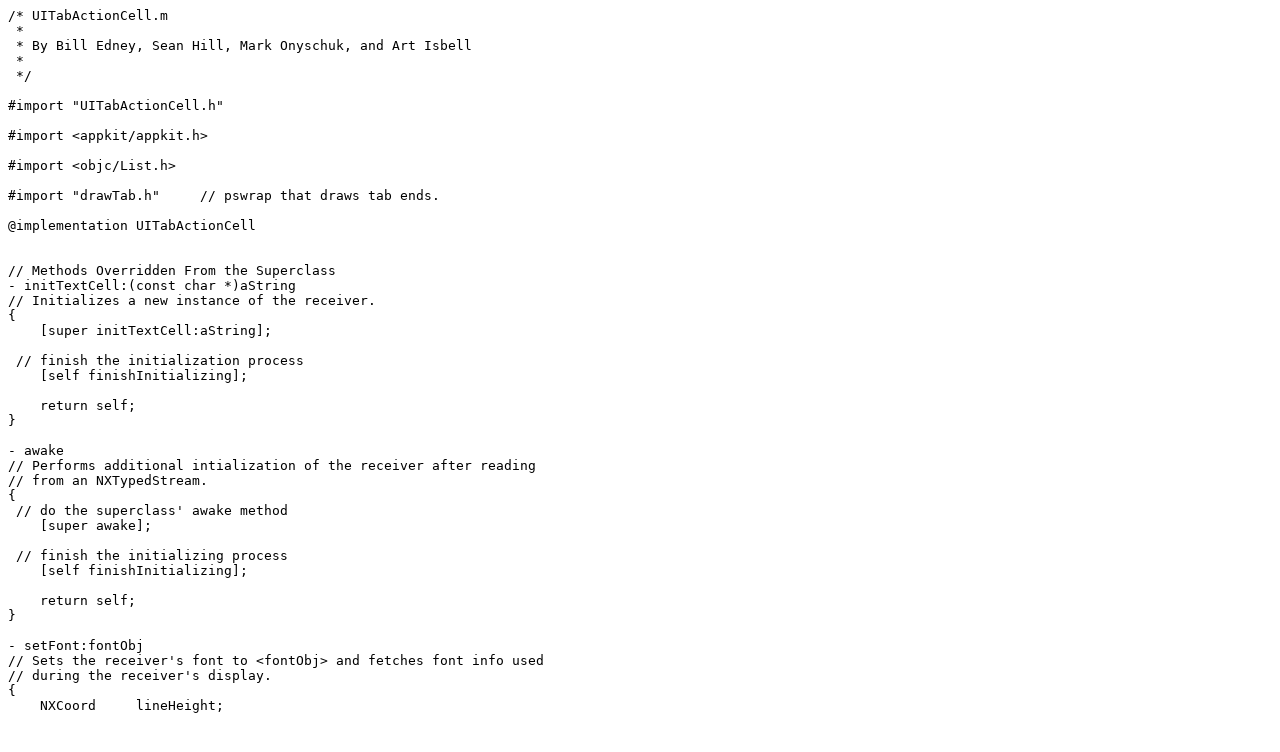

--- FILE ---
content_type: text/x-objcsrc; charset=utf-8
request_url: https://ftp.nice.ch/pub/next/connectivity/protocol/_GateKeeper.3.0.Beta.4.s/GateKeeper.3.0.Beta.4.s/UITabActionCell.subproj/UITabActionCell.m
body_size: 9340
content:
/* UITabActionCell.m 
 *
 * By Bill Edney, Sean Hill, Mark Onyschuk, and Art Isbell
 *
 */
 
#import "UITabActionCell.h"

#import <appkit/appkit.h>

#import <objc/List.h>

#import "drawTab.h"	// pswrap that draws tab ends.

@implementation UITabActionCell


// Methods Overridden From the Superclass
- initTextCell:(const char *)aString
// Initializes a new instance of the receiver.
{
    [super initTextCell:aString];

 // finish the initialization process 
    [self finishInitializing];

    return self;
}

- awake
// Performs additional intialization of the receiver after reading
// from an NXTypedStream.
{
 // do the superclass' awake method 
    [super awake];

 // finish the initializing process 
    [self finishInitializing];

    return self;
}

- setFont:fontObj
// Sets the receiver's font to <fontObj> and fetches font info used
// during the receiver's display.
{
    NXCoord	lineHeight;

 // Do the superclass' init method 
    [super setFont:fontObj];

 // Grab the font information for the contents of the cell 
    NXTextFontInfo(fontObj, &ascender, &descender, &lineHeight);

 // Set tabHeight to match that in EOF IB's StackView.  This results in a
 // height of 17 for Helvetica 12.
    tabHeight = lineHeight - descender + 5.0;

 // Set tabBezierImageWidth to provide reasonable scaling behavior.
    tabBezierImageWidth = tabHeight * 14.0 / 17.0;

    return self;
}

- drawInside:(const NXRect *)cellFrame inView:controlView
// Draws the receiver inside <cellFrame> in view <controlView>.
{
    NXCoord	halfImageWidth = tabBezierImageWidth / 2.0;
    NXPoint	leftImageOrigin,
    		rightImageOrigin;
	
	float	unselectedGray;
	
    NXRect 	textFrame,
    		lowerBezelFrame;
		
    List	*controlCellList;
    int		indx,
    		intImageWidth = (int)(tabBezierImageWidth + 0.5);

 // if there are no contents, then punt... 
    if (!contents) {
	return self;
    }

	if([Window defaultDepthLimit]<=NX_TwoBitGrayDepth)
		unselectedGray = NX_DKGRAY;
	else
		unselectedGray = 0.5;


 // if <controlView> is not a kind of Matrix (i.e. in IB)
    if (![controlView isKindOf:[Matrix class]]) {
		[super drawInside:cellFrame inView:controlView];	
    	return self;
    }

 // set drawing to opaque
    PSsetalpha(1.0);

    PSsetgray([controlView backgroundGray]);
    NXRectFill(cellFrame);

 // fetch information about ourselves in our Matrix
    controlCellList = [controlView cellList];
    indx = [controlCellList indexOf:self];
        

 // set up the lowerBezelFrame that will be used for drawing the bezel
 // at our bottom
    NXSetRect(&lowerBezelFrame,
	      NX_X(cellFrame) + halfImageWidth,
	      NX_MAXY(cellFrame) - 1.0,
	      NX_WIDTH(cellFrame), 1.0);

 // set textFrame to cellFrame 
    textFrame = *cellFrame;

 // set up the leftImageOrigin 
    leftImageOrigin.x = NX_X(cellFrame);
    leftImageOrigin.y = NX_MAXY(cellFrame);

 // if indx is 0 (we are the first cell) 
    if (indx == 0) {
    // if we are selected 
	if ([self isSelected]) {
	// Draw selected left tab bezier at leftImageOrigin.
	    drawLeftTabBezier((int)leftImageOrigin.x, (int)leftImageOrigin.y,
	    	intImageWidth, (int)tabHeight, NX_WHITE, NX_LTGRAY);
	} else {
	// Otherwise, draw left tab bezier at leftImageOrigin.
	    drawLeftTabBezier((int)leftImageOrigin.x, (int)leftImageOrigin.y,
	    	intImageWidth, (int)tabHeight, NX_LTGRAY,
		unselectedGray);

	// subtract a half tabBezierImageWidth from lowerBezelFrame's x 
	    lowerBezelFrame.origin.x -= halfImageWidth;
	}

    // add a tabBezierImageWidth to textFrame's x 
	textFrame.origin.x += tabBezierImageWidth;

     // subtract a tabBezierImageWidth plus half tabBezierImageWidth minus 1.0
     // from textFrame's width
	textFrame.size.width -= tabBezierImageWidth + halfImageWidth - 1.0;
    } else {
    // subtract a half tabBezierImageWidth from leftImageOrigin's x 
	leftImageOrigin.x -= halfImageWidth;

    // if the cell to left of us is selected 
	if ([[controlCellList objectAt:indx - 1] isSelected]) {
	// Draw left tab bezier at leftImageOrigin.
	    drawLeftTabBezier((int)leftImageOrigin.x, (int)leftImageOrigin.y,
	    	intImageWidth, (int)tabHeight, NX_LTGRAY,
		unselectedGray);

	// Draw selected right tab bezier at leftImageOrigin.
	    drawRightTabBezier((int)leftImageOrigin.x, (int)leftImageOrigin.y,
	    	intImageWidth, (int)tabHeight, NX_BLACK, NX_LTGRAY);
	} else if ([self isSelected]) {
	// otherwise, if we are selected 

	// Draw right tab bezier at leftImageOrigin.
	// composite tabEndImage to leftImageOrigin 
	    drawRightTabBezier((int)leftImageOrigin.x, (int)leftImageOrigin.y,
	    	intImageWidth, (int)tabHeight, NX_BLACK, unselectedGray);

	// Draw selected left tab bezier at leftImageOrigin.
	    drawLeftTabBezier((int)leftImageOrigin.x, (int)leftImageOrigin.y,
	    	intImageWidth, (int)tabHeight, NX_WHITE, NX_LTGRAY);
	} else {
	// Draw left tab bezier at leftImageOrigin.
	    drawLeftTabBezier((int)leftImageOrigin.x, (int)leftImageOrigin.y,
	    	intImageWidth, (int)tabHeight, NX_LTGRAY,
		unselectedGray);

	// Draw right tab bezier at leftImageOrigin.
	    drawRightTabBezier((int)leftImageOrigin.x, (int)leftImageOrigin.y,
	    	intImageWidth, (int)tabHeight, NX_BLACK, unselectedGray);

	// subtract a half tabBezierImageWidth from lowerBezelFrame's x 
	    lowerBezelFrame.origin.x -= tabBezierImageWidth;

	// add 1.0 to lowerBezelFrame's width 
	    lowerBezelFrame.size.width += 1.0;
	}

    // add a half tabBezierImageWidth to textFrame's x 
	textFrame.origin.x += halfImageWidth;

    // subtract a tabBezierImageWidth minus 1.0 from textFrame's width 
	textFrame.size.width -= tabBezierImageWidth - 1.0;
    }

 // if indx is less than controlCellList's count minus 1 then we're
 // not the last cell, and...
    if (indx < [controlCellList count] - 1) {
    // draw the cell to the right of us 
	[controlView drawCell:[controlCellList objectAt:indx + 1]];
    } else {
    // set up the rightImageOrigin 
	rightImageOrigin.x = NX_X(cellFrame) + NX_WIDTH(cellFrame)
	  - tabBezierImageWidth;
	rightImageOrigin.y = NX_Y(cellFrame) + NX_HEIGHT(cellFrame);

    // if we are selected 
	if ([self isSelected]) {
	// Draw selected right tab bezier at rightImageOrigin.
	    drawRightTabBezier((int)rightImageOrigin.x,
	    	(int)rightImageOrigin.y, intImageWidth,
		(int)tabHeight, NX_BLACK, NX_LTGRAY);
	} else {
	// Draw right tab bezier at rightImageOrigin.
	    drawRightTabBezier((int)rightImageOrigin.x,
	    	(int)rightImageOrigin.y, intImageWidth,
		(int)tabHeight, NX_BLACK, unselectedGray);
	}

    // subtract a tabBezierImageWidth from textFrame's width 
	textFrame.size.width -= halfImageWidth;

    // add a half tabBezierImageWidth to lowerBezelFrame's width 
	lowerBezelFrame.size.width += halfImageWidth;
    }

 // erase the cell 

 // if we are selected 
    if ([self isSelected]) {
    // set our drawing color to NX_LTGRAY 
	PSsetgray(NX_LTGRAY);
    } else {
	PSsetgray(unselectedGray);
    }
	
	textFrame.size.height = tabHeight;
	textFrame.origin.y = NX_MAXY(cellFrame) - tabHeight;

 // fill in textFrame 
    NXRectFill(&textFrame);

 // now draw the upper bezel 

 // set our drawing color to NX_LTGRAY 
 // if we are selected 
    if ([self isSelected]) {
    // set our drawing color to NX_LTGRAY 
	PSsetgray(NX_WHITE);
    } else {
	PSsetgray(NX_LTGRAY);
    }

 // set textFrame's height to 1.0 
    textFrame.size.height = 1.0;

 // fill in textFrame 
    NXRectFill(&textFrame);

 // now draw the text 

    // If we are enabled, draw NX_BLACK, else draw NX_LTGRAY
    if ([self isEnabled])
    	PSsetgray(NX_BLACK);
    else
	PSsetgray(NX_LTGRAY);

 // draw the cell's contents 

    if (NXDrawingStatus == NX_DRAWING && [[self font] screenFont])
	[[[self font] screenFont] set];
    else
	[[self font] set];

    // The offsets were empirically set by emulating the StackView used in the
    // EOF IB's File Window.
    PSmoveto(NX_X(&textFrame) + 3.0, NX_Y(&textFrame) + tabHeight - 4.0);
    PSshow(contents);

 // if we are not selected 
    if (![self isSelected]) {
    // draw the lower bezel 

    // set our drawing color to NX_WHITE 
	PSsetgray(NX_WHITE);

    // fill in lowerBezelFrame 
	NXRectFill(&lowerBezelFrame);
    }
    return self;
}

- highlight:(const NXRect *)cellFrame inView:aView lit:(BOOL)flag
{
	[super highlight:cellFrame inView:aView lit:flag];
	[self drawInside:cellFrame inView:aView];
	return self;
}

- calcCellSize:(NXSize *)theSize inRect:(const NXRect *)aRect
{
	theSize->height = tabHeight;
	theSize->width =  (2*tabBezierImageWidth+
					[[self font] getWidthOf:[self stringValue]]);
	return self;
}

- (BOOL)trackMouse:(NXEvent *)theEvent
			inRect:(const NXRect *)cellFrame
			ofView:controlView
{
	BOOL	boolValue = [super trackMouse:(NXEvent *)theEvent
									inRect:(const NXRect *)cellFrame
									ofView:controlView];

	if (theEvent->type == NX_MOUSEUP)
	{
		[self incrementState];
	}
	
	return boolValue;
}

- (BOOL)startTrackingAt:(const NXPoint *)startPoint inView:aView
{
	[aView sendAction];
	return NO;
}

// Other Instance Methods 
- finishInitializing
{
 // all text displayed will be in Helvetica, 12 point 
    //[self setFont:[Font newFont:"Helvetica" size:12.0]];
    [self setFont:[self font]];

 // send the action on no event; we'll handle sending the event ourselves
 	[self sendActionOn:NX_NULLEVENTMASK];

    return self;
}

// Accessor Methods

- (BOOL)isSelected
{
	return (cFlags1.highlighted || cFlags1.state);
}
@end